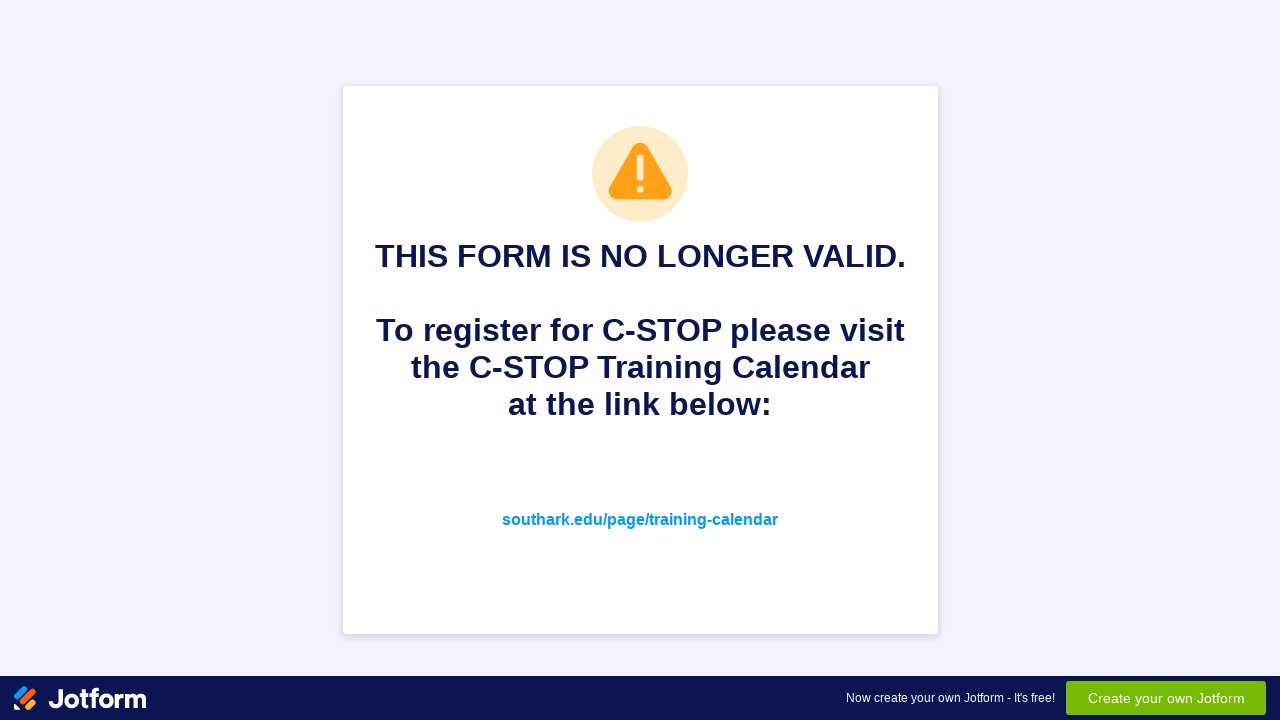

--- FILE ---
content_type: text/html; charset=utf-8
request_url: https://form.jotform.com/52667299817978
body_size: 2050
content:
<!DOCTYPE HTML PUBLIC "-//W3C//DTD HTML 4.01//EN" "http://www.w3.org/TR/html4/strict.dtd">
<html lang="en">
    <head>
        <meta charset="UTF-8">
        <meta name="viewport" content="width=device-width, initial-scale=1.0">
        <meta http-equiv="X-UA-Compatible" content="ie=edge">
        <meta name="robots" content="noindex, nofollow"/>
                <title>THIS FORM IS NO LONGER VALID. <br /><br />To register for C-STOP please visit<br />the C-STOP Training Calendar<br />at the link below:<br /><a href="http://www.southark.edu/page/training-calendar/" rel="nofollow" target="_blank"></a><h1><a href="http://www.southark.edu/page/training-calendar/" rel="nofollow" target="_blank">southark.edu/page/training-calendar</a></h1><a href="http://www.southark.edu/page/training-calendar/" rel="nofollow" target="_blank"></a></title>
        <script type="text/javascript">window.branding21 = true;</script>
    <link rel="shortcut icon" href="https://cdn.jotfor.ms/assets/img/favicons/favicon-2021-light.png">
      <script>
      if (window.matchMedia) {
        function updateFavicon(dark) {
          var icon = dark ? 'favicon-2021-dark.png' : 'favicon-2021-light.png';
          var link = document.querySelector('[rel="shortcut icon"]');
          if (link) {
            link.href = 'https://cdn.jotfor.ms/assets/img/favicons/' + icon;
          }
        }

        updateFavicon(window.matchMedia("(prefers-color-scheme: dark)").matches);

        window.matchMedia("(prefers-color-scheme: dark)").addListener(function (e) {
          updateFavicon(e.matches)
        });
      }
      </script>
            <link rel="stylesheet" href="https://cdn.jotfor.ms/s/static/latest/css/form-message.css">
        <link rel="stylesheet" href="https://cdn.jotfor.ms/s/static/latest/css/form-footer.css">

    </head>
    <body>
        <div class="form-message">
            <div class="form-message-wrapper form-warning-message-wrapper">
                <script src="https://cdn.jotfor.ms/s/umd/992bebe1261/for-sanitize.js" type="text/javascript"></script>

<script type="text/javascript">
    var title = "THIS FORM IS NO LONGER VALID. \u003Cbr \/\u003E\u003Cbr \/\u003ETo register for C-STOP please visit\u003Cbr \/\u003Ethe C-STOP Training Calendar\u003Cbr \/\u003Eat the link below:\u003Cbr \/\u003E\u003Ca href=\u0022http:\/\/www.southark.edu\/page\/training-calendar\/\u0022 rel=\u0022nofollow\u0022 target=\u0022_blank\u0022\u003E\u003C\/a\u003E\u003Ch1\u003E\u003Ca href=\u0022http:\/\/www.southark.edu\/page\/training-calendar\/\u0022 rel=\u0022nofollow\u0022 target=\u0022_blank\u0022\u003Esouthark.edu\/page\/training-calendar\u003C\/a\u003E\u003C\/h1\u003E\u003Ca href=\u0022http:\/\/www.southark.edu\/page\/training-calendar\/\u0022 rel=\u0022nofollow\u0022 target=\u0022_blank\u0022\u003E\u003C\/a\u003E";
    var message = "";

    if(window.DomPurify){
        var title = window.DomPurify.sanitize(title);
        var message = window.DomPurify.sanitize(message);
    }
    // wait for the markup to be loaded into the page before setting it's content.
    window.onload = function() {
        document.getElementById("form-text").innerHTML = title;
        document.getElementById("form-subtext").innerHTML = message;
    }
    // if embedded, collapse frame
    if (window !== window.top) {
        window.parent.postMessage('collapseErrorPage', '*');
        
        var margin = document.body.offsetHeight;
        var height = parseInt(document.body.scrollHeight) + margin;
        window.parent.postMessage('setHeight:' + height, '*');
        window.parent.postMessage( {"action":"submission-error","payload":{"title":"THIS FORM IS NO LONGER VALID. \u003Cbr \/\u003E\u003Cbr \/\u003ETo register for C-STOP please visit\u003Cbr \/\u003Ethe C-STOP Training Calendar\u003Cbr \/\u003Eat the link below:\u003Cbr \/\u003E\u003Ca href=\u0022http:\/\/www.southark.edu\/page\/training-calendar\/\u0022 rel=\u0022nofollow\u0022 target=\u0022_blank\u0022\u003E\u003C\/a\u003E\u003Ch1\u003E\u003Ca href=\u0022http:\/\/www.southark.edu\/page\/training-calendar\/\u0022 rel=\u0022nofollow\u0022 target=\u0022_blank\u0022\u003Esouthark.edu\/page\/training-calendar\u003C\/a\u003E\u003C\/h1\u003E\u003Ca href=\u0022http:\/\/www.southark.edu\/page\/training-calendar\/\u0022 rel=\u0022nofollow\u0022 target=\u0022_blank\u0022\u003E\u003C\/a\u003E","message":""}}, "*");
    }
</script>
<style type="text/css">:root {--fontFamily:Lucida Grande;}</style><span>
    <svg width="96" height="96" fill="none" xmlns="http://www.w3.org/2000/svg"><circle  class="circle" cx="48" cy="48" r="48" fill="#FFB629" fill-opacity=".25"/><path class="triangle" d="M55.528 21.002c-2.35-4.028-7.552-5.455-11.58-3.105a9.159 9.159 0 0 0-3.105 3.105L17.935 60.693c-2.35 4.028-.923 9.23 3.105 11.58a8.407 8.407 0 0 0 4.28 1.175h45.9c4.7 0 8.475-3.776 8.475-8.475 0-1.51-.42-2.937-1.174-4.28L55.528 21.002Zm-7.3 45.649a3.366 3.366 0 0 1-3.357-3.357 3.366 3.366 0 0 1 3.357-3.356 3.366 3.366 0 0 1 3.356 3.356 3.367 3.367 0 0 1-3.356 3.357Zm3.356-15.272a3.366 3.366 0 0 1-3.356 3.356 3.366 3.366 0 0 1-3.357-3.356V31.91a3.366 3.366 0 0 1 3.357-3.357 3.366 3.366 0 0 1 3.356 3.357v19.468Z" fill="#FFA217"/></svg>
</span>
<span id="form-text" role="alert" class="form-message-text"></span>
<span id="form-subtext" class="form-message-subtext"></span>


<!-- EVO:  -->

                        <script async src="https://www.googletagmanager.com/gtag/js?id=UA-1170872-23"></script>
                        <script>
                        window.dataLayer = window.dataLayer || [];
                        function gtag(){dataLayer.push(arguments);}
                        gtag("js", new Date());
                        gtag("config", "UA-1170872-23");
                        </script>
                                </div>
        </div>

        <div class="js-footer">
            <div class="formFooter branding21">
                <div class="formFooter-wrapper formFooter-leftSide">
                    <a href="" target="_blank" class="formFooter-logoLink">
                        <img class="formFooter-logo" src="https://cdn.jotfor.ms/assets/img/logo2021/jotform-logo-white.svg" alt="Jotform Logo">
                    </a>
                </div>
                <div class="formFooter-wrapper formFooter-rightSide">
                    <span class="formFooter-text">Now create your own Jotform - It's free!</span>
                    <a class="formFooter-button" href="" target="_blank">Create your own Jotform</a>
                </div>
            </div>
        </div>
        <script>
          var formID = (window.frameElement !== null )? window.frameElement.id : window.location.pathname.replace("/form/", "").replace("/", "");
          var campaign = 'notification-branding';
          var logoLink = 'https://www.jotform.com/?utm_source=formfooter&utm_medium=banner&utm_term=' + formID + '&utm_content=jotform_logo&utm_campaign=' + campaign;
          document.querySelector('.formFooter-logoLink').href = logoLink;
          document.querySelector('.formFooter-button').href = logoLink;
        </script>
    </body>
</html>
